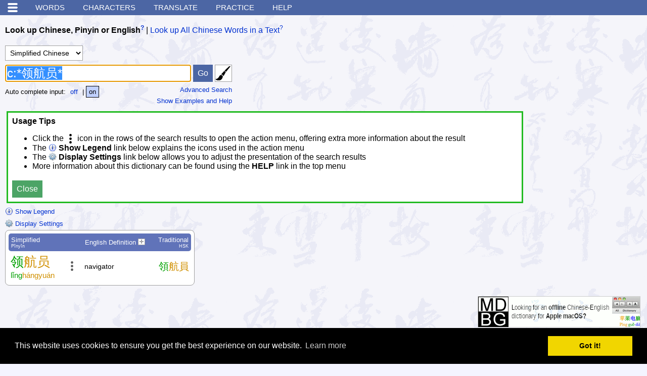

--- FILE ---
content_type: text/html; charset=utf-8
request_url: https://www.google.com/recaptcha/api2/aframe
body_size: 259
content:
<!DOCTYPE HTML><html><head><meta http-equiv="content-type" content="text/html; charset=UTF-8"></head><body><script nonce="RW-rKRrNIWZ2fN2Wv_E-gA">/** Anti-fraud and anti-abuse applications only. See google.com/recaptcha */ try{var clients={'sodar':'https://pagead2.googlesyndication.com/pagead/sodar?'};window.addEventListener("message",function(a){try{if(a.source===window.parent){var b=JSON.parse(a.data);var c=clients[b['id']];if(c){var d=document.createElement('img');d.src=c+b['params']+'&rc='+(localStorage.getItem("rc::a")?sessionStorage.getItem("rc::b"):"");window.document.body.appendChild(d);sessionStorage.setItem("rc::e",parseInt(sessionStorage.getItem("rc::e")||0)+1);localStorage.setItem("rc::h",'1769850852637');}}}catch(b){}});window.parent.postMessage("_grecaptcha_ready", "*");}catch(b){}</script></body></html>